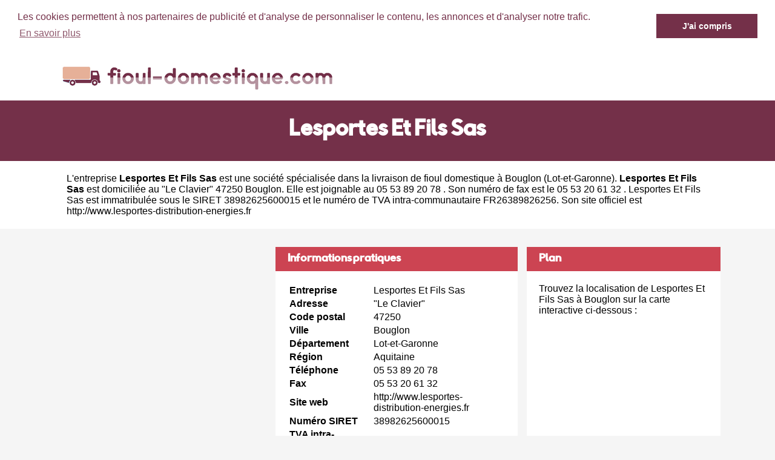

--- FILE ---
content_type: text/html
request_url: https://www.fioul-domestique.com/lesportes-et-fils-sas-bouglon.html
body_size: 3412
content:
<!DOCTYPE html PUBLIC "-//W3C//DTD XHTML 1.0 Strict//EN" "http://www.w3.org/TR/xhtml1/DTD/xhtml1-strict.dtd">
<html xmlns="http://www.w3.org/1999/xhtml" xml:lang="fr" lang="fr">
<head>
	<meta charset="UTF-8">
	<title>Lesportes Et Fils Sas à Bouglon - Livraison fioul domestique</title>
	<meta name="description" content="Livraison de fioul domestique à Bouglon dans la région Aquitaine. La société Lesportes Et Fils Sas livre du fioul de chauffage. Son siège se trouve à l'adresse "Le Clavier" 47250 Bouglon. Lesportes Et Fils Sas est joignable au 0553892078.">
	<meta name="robots" content="index, follow">
	<meta name="format-detection" content="telephone=no">
	<meta name="Language" content="fr"/>
	<meta name="msvalidate.01" content="45BA91909EFA73FC251D6B8ED64239DF" />

	<link rel="shortcut icon" href="images/favicon.ico" />
	
	<script src="http://maps.google.com/maps?file=api&amp;v=2&amp;sensor=false&amp;key=AIzaSyDoW7A2Z0vfvRWKtICqLNX68RG6R9zeUJU" type="text/javascript" async defer></script>

		<meta name="viewport" content="width=device-width"/>
		<link rel="stylesheet" href="style.css" type="text/css"/>
		<link rel="stylesheet" media="screen and (min-width:1000px)"  href="style-ordinateur.css" type="text/css"/>
		<link rel="stylesheet" media="screen and (max-width:1000px)"  href="style-smartphone.css" type="text/css"/>
		
			<link rel="stylesheet" type="text/css" href="//cdnjs.cloudflare.com/ajax/libs/cookieconsent2/3.0.3/cookieconsent.min.css" />
<script src="//cdnjs.cloudflare.com/ajax/libs/cookieconsent2/3.0.3/cookieconsent.min.js" async defer></script>
<script async defer>
window.addEventListener("load", function(){
window.cookieconsent.initialise({
  "palette": {
    "popup": {
      "background": "#FFFFFF",
      "text": "#743049"
    },
    "button": {
      "background": "#743049"
    }
  },
    "position": "top",
  "static": true,
  "theme": "dark-top",
  "content": {
    "message": "Les cookies permettent à nos partenaires de publicité et d'analyse de personnaliser le contenu, les annonces et d'analyser notre trafic.",
    "dismiss": "J'ai compris",
    "link": "En savoir plus"
  }
})});
</script>


<script>
  (function(i,s,o,g,r,a,m){i['GoogleAnalyticsObject']=r;i[r]=i[r]||function(){
  (i[r].q=i[r].q||[]).push(arguments)},i[r].l=1*new Date();a=s.createElement(o),
  m=s.getElementsByTagName(o)[0];a.async=1;a.src=g;m.parentNode.insertBefore(a,m)
  })(window,document,'script','https://www.google-analytics.com/analytics.js','ga');

  ga('create', 'UA-103787272-1', 'auto');
  ga('send', 'pageview');

</script>
		<script type="text/javascript">
    function initialize() {
      if (GBrowserIsCompatible()) {
		  
        var map = new GMap2(document.getElementById("map_canvas"))
        map.setCenter(new GLatLng(44.3851660,0.1037570), 15);
        map.addControl(new GSmallMapControl());
        map.addControl(new GMapTypeControl()); 
    map.disableScrollWheelZoom();
   map.disableDoubleClickZoom();
		var point = new GLatLng(44.3851660,0.1037570);
 var icon = new GIcon();
      icon.image = "images/marqueur.gif";
      icon.iconSize = new GSize(25, 40);
      icon.shadowSize = new GSize(68, 28);
      icon.iconAnchor = new GPoint(12, 38);
      icon.infoWindowAnchor = new GPoint(12, 0);

		var marqueurhotel = (new GMarker(point, icon));
		map.addOverlay(marqueurhotel);
		marqueurhotel.openInfoWindowHtml("<p align=center><b>Lesportes Et Fils Sas</b><br/>"Le Clavier" 47250 Bouglon</p>");
      }
    }
    </script>
	
	</head>
<body onload="initialize()" onunload="GUnload()">

<header>
<div class="centrerlebloc">

<a href="http://www.fioul-domestique.com"><img src="images/logo.png"/></a>


</div>
</header>


<div class="titrepage">
<div class="centrerlebloc">
<h1>Lesportes Et Fils Sas</h1>
</div>
</div>


<article class="presentationblanc">
<div class="centrerlebloc">
<div class="contenuentreprisemarge">

L'entreprise <strong>Lesportes Et Fils Sas</strong> est une société spécialisée dans la livraison de <a href="bouglon.html" title="Fioul domestique Bouglon">fioul domestique à Bouglon</a> (<a href="lot-et-garonne.html" title="Fioul domestique Lot-et-Garonne">Lot-et-Garonne</a>). <strong>Lesportes Et Fils Sas</strong> est domiciliée au "Le Clavier" 47250 Bouglon. Elle est joignable au 05&nbsp;53&nbsp;89&nbsp;20&nbsp;78&nbsp;. Son numéro de fax est le 05&nbsp;53&nbsp;20&nbsp;61&nbsp;32&nbsp;. Lesportes Et Fils Sas est immatribulée sous le SIRET 38982625600015 et le numéro de TVA intra-communautaire FR26389826256. Son site officiel est http://www.lesportes-distribution-energies.fr
</div>
</div>
</article>


	<script language="JavaScript">

    var _pjsleads = {


        'common' : {

        },


        'ads': [


            {
            'pjid' : 'fiouldomestiqueHAUT',
			    'pjwhat': 'Livraison fioul',
            'pjwhere': "\"Le Clavier\" 47250 Bouglon",
            'pjnbres': '1'
            },
            {
            'pjid' : 'fiouldomestiqueMILIEU',
			    'pjwhat': 'Livraison fioul',
            'pjwhere': '47250',
            'pjnbres': '4'
            }

        ]
    };


    (function() {
        var sle = document.createElement('script'); sle.type = 'text/javascript'; sle.async = true;
        sle.src = ('https:' == document.location.protocol ? 'https://' : 'http://') + 'sle.pagesjaunes.fr/js/pj_locals.js';
        var s = document.getElementsByTagName('script')[0]; s.parentNode.insertBefore(sle, s);
    })();
</script>
	<div class="centrerlebloc margetrentehaut">

	<ins id="fiouldomestiqueHAUT"></ins>
	</div>


<div class="centrerlebloc margetrentehaut">

<div class="annoncegauche margetrentehaut">
<script async src="//pagead2.googlesyndication.com/pagead/js/adsbygoogle.js"></script>
<!-- Fioul-Domestique.com - Bloc responsive -->
<ins class="adsbygoogle"
     style="display:block"
     data-ad-client="ca-pub-1598302612170162"
     data-ad-slot="1576423673"
     data-ad-format="auto"></ins>
<script>
(adsbygoogle = window.adsbygoogle || []).push({});
</script>
</div><div class="tableaurecap">



<div class="titreentreprise">
<h2 class="titreentreprisemarge">
Informations pratiques
</h2>
</div>
<div class="contenuentreprise">
<div class="contenuentreprisemarge">
<table>

<tr>
<th>Entreprise</th>
<td>Lesportes Et Fils Sas</td>
</tr>

<tr>
<th>Adresse</th>
<td>"Le Clavier"</td>
</tr>

<tr>
<th>Code postal</th>
<td>47250</td>
</tr>

<tr>
<th>Ville</th>
<td>Bouglon</td>
</tr>

<tr>
<th>Département</th>
<td>Lot-et-Garonne</td>
</tr>

<tr>
<th>Région</th>
<td>Aquitaine</td>
</tr><tr>
<th>Téléphone</th>
<td>05&nbsp;53&nbsp;89&nbsp;20&nbsp;78&nbsp;</td>
</tr><tr>
<th>Fax</th>
<td>05&nbsp;53&nbsp;20&nbsp;61&nbsp;32&nbsp;</td>
</tr><tr>
<th>Site web</th>
<td>http://www.lesportes-distribution-energies.fr</td>
</tr><tr>
<th>Numéro SIRET</th>
<td>38982625600015</td>
</tr><tr>
<th>TVA intra-communautaire</th>
<td>FR26389826256</td>
</tr>

</table>

</div>
</div>



</div><div class="plan">

<div class="titreentreprise">
<h2 class="titreentreprisemarge">
Plan
</h2>
</div>
<div class="contenuentreprise">
<div class="contenuentreprisemarge">
Trouvez la localisation de Lesportes Et Fils Sas à Bouglon sur la carte interactive ci-dessous :<div id="map_canvas" style="width: 100%; height: 230px"></div>



</div>
</div>

</div>


</div>




	<div class="centrerlebloc paddingtrentehaut">
	
	<ins id="fiouldomestiqueMILIEU"></ins>
	</div>
	
<div class="centrerlebloc margetrentehaut">
<h3>A proximite</h3>
	<div class='blocautre margetrentehaut'>
	<div class='blocautrepadding'>
	<div class='autretitre'><a href="snc-alvea-montpouillan.html" title="Livraison fioul Snc Alvea">Snc Alvea</a></div>
	<div class='autretitredescription'>lieudit la Teinture 47200 Montpouillan</div>
	</div>
	</div>
	<div class='blocautre margetrentehaut'>
	<div class='blocautrepadding'>
	<div class='autretitre'><a href="mdv-services-nerac.html" title="Livraison fioul Mdv Services">Mdv Services</a></div>
	<div class='autretitredescription'>34 avenue Georges Clémenceau 47600 Nérac</div>
	</div>
	</div>
	<div class='blocautre margetrentehaut'>
	<div class='blocautrepadding'>
	<div class='autretitre'><a href="entreprise-izco-gabarret.html" title="Livraison fioul Entreprise Izco">Entreprise Izco</a></div>
	<div class='autretitredescription'>108 rue de la Briqueterie 40310 Gabarret</div>
	</div>
	</div>
	<div class='blocautre margetrentehaut'>
	<div class='blocautrepadding'>
	<div class='autretitre'><a href="louda-inter-service-fuel-agen-agen.html" title="Livraison fioul Louda Inter Service Fuel Agen">Louda Inter Service Fuel Agen</a></div>
	<div class='autretitredescription'>29 rue des Cornières 47000 Agen</div>
	</div>
	</div>
	</div>


<div class="margetrentehaut">
<div class="centrerlebloc">
<div class="presentationblanc">
<div class="contenuentreprisemarge"><strong>Lesportes Et Fils Sas</strong> est un livreur de <strong>fioul de chauffage à Bouglon</strong>. Nous vous proposons également une sélection de sociétés à proximité de Bouglon : <a href='snc-alvea-montpouillan.html'>Snc Alvea</a> à Montpouillan à 9km, <a href='mdv-services-nerac.html'>Mdv Services</a> à Nérac à 33.9km, <a href='entreprise-izco-gabarret.html'>Entreprise Izco</a> à Gabarret à 45km, <a href='louda-inter-service-fuel-agen-agen.html'>Louda Inter Service Fuel Agen</a> à Agen à 45.5km et <a href='pechavy-energie-le-passage-d-agen.html'>Pechavy Energie</a> à Le passage d'Agen à 46.1km.</div>
</div>
</div>
</div>﻿<footer>

© Fioul-Domestique.com - 2026 - <a href="contact.html" title="Contacter Fioul-Domestique.com">Contact</a>

</footer>
</body>
</html>

--- FILE ---
content_type: text/html; charset=utf-8
request_url: https://www.google.com/recaptcha/api2/aframe
body_size: 257
content:
<!DOCTYPE HTML><html><head><meta http-equiv="content-type" content="text/html; charset=UTF-8"></head><body><script nonce="KN8bd0twI2N-NI1Xir0a7A">/** Anti-fraud and anti-abuse applications only. See google.com/recaptcha */ try{var clients={'sodar':'https://pagead2.googlesyndication.com/pagead/sodar?'};window.addEventListener("message",function(a){try{if(a.source===window.parent){var b=JSON.parse(a.data);var c=clients[b['id']];if(c){var d=document.createElement('img');d.src=c+b['params']+'&rc='+(localStorage.getItem("rc::a")?sessionStorage.getItem("rc::b"):"");window.document.body.appendChild(d);sessionStorage.setItem("rc::e",parseInt(sessionStorage.getItem("rc::e")||0)+1);localStorage.setItem("rc::h",'1767330642155');}}}catch(b){}});window.parent.postMessage("_grecaptcha_ready", "*");}catch(b){}</script></body></html>

--- FILE ---
content_type: text/css
request_url: https://www.fioul-domestique.com/style.css
body_size: 549
content:
html {
margin:0;
padding:0;
}
body {
margin:0;
padding:0;
background-color:#F5F5F5;
font-family: Georgia, "Bitstream Vera Sans", "Lucida Grande", sans-serif;
color:31152B;
}
footer {
background-color:#BEBEBE;
width:100%;
height:70px;
line-height:70px;
margin:0;
padding:0;
text-align:center;
}
.margehaut {
margin-top:25px;
}
header {
width:100%;
background-color:white;
height:80px;
line-height:80px;
}
th {
text-align:left;
}
a {
text-decoration:none;
color:black;
}
header img {
vertical-align:middle;
}
@font-face {
    font-family: 'rabbid_highway_sign_iiregular';
    src: url('police/rabbidhighwaysignii-webfont.woff2') format('woff2'),
         url('police/rabbidhighwaysignii-webfont.woff') format('woff');
    font-weight: normal;
    font-style: normal;

}
.titrepage {
width:100%;
background-color:#743049;
height:100px;
line-height:100px;
text-align:center;
}
h1 {
color:white;
font-family: 'rabbid_highway_sign_iiregular';
margin:0;
padding:0;
}
h2 {
margin:0;
padding:0;
margin-left:20px;
font-size:100%;
}
.titreentreprise {
width:100%;
background-color:#CC4452;
height:40px;
line-height:40px;
margin-top:30px;
color:white;
font-family: 'rabbid_highway_sign_iiregular';
}

.contenuentreprise {
background-color:white;
}
.contenuentreprisemarge {
padding:20px;
}
.presentationblanc {
background-color:white;
width:100%;
}
.margetrentehaut {
margin-top:30px;
}
.paddingtrentehaut {
padding-top:30px;

}
.autretitre {
font-family: 'rabbid_highway_sign_iiregular';
color:#CC4452;
}
.autretitre a{
color:#CC4452;
}
.blocautre {
background-color:white;
border-left:solid 5px #CC4452;
}
.blocautrepadding {
padding:15px;
}
h3 {
font-family: 'rabbid_highway_sign_iiregular';
color:#CC4452;
padding-bottom:0;
margin-bottom:0;
}
.titreentreprisemarge a {
color:white;
}

.listeregion {
background-color:white;
margin-top:15px;
}
.titreregion {
text-align:center;
color:white;
font-family: 'rabbid_highway_sign_iiregular';
background-color:#743049;
padding:15px;
}

--- FILE ---
content_type: text/css
request_url: https://www.fioul-domestique.com/style-ordinateur.css
body_size: 403
content:
.centrerlebloc {
margin:auto;
width:1100px;

}
.telephone {
float:right;
margin-right:15px;
color:#CC4452;
font-family: 'rabbid_highway_sign_iiregular';
font-size:130%;
}
.telephone a{
text-decoration:none;
color:#CC4452;
}
.telephone img {
vertical-align:middle;
}
.logomap {
vertical-align:middle;
}
.annoncegauche {
display:inline-block;
width:350px;
vertical-align:top;
margin-right:15px;
}
.tableaurecap {
display:inline-block;
width:400px;

vertical-align:top;
margin-right:15px;
}
.plan {
display:inline-block;

vertical-align:top;
width:320px;
}
.blocautre {
width:22%;
display:inline-block;
margin-right:1%;
vertical-align:top;
}

.cover {
width:100%;
height:400px;
position:relative;
  background: url(images/cover.jpg) no-repeat center fixed; 
  -webkit-background-size: cover; /* pour anciens Chrome et Safari */
  background-size: cover; /* version standardisée */
}
.titre1 {
font-size:300%;
position:absolute;
right:5%;
top:30%;
text-align:right;
font-family: 'rabbid_highway_sign_iiregular';
color:#CC4452;
}
.titre2 {
font-size:250%;
position:absolute;
right:5%;
top:42%;
text-align:right;
font-family: 'rabbid_highway_sign_iiregular';
color:#CC4452;
}
.listeregion {
display:inline-block;
width:24%;
margin-right:1%;
vertical-align:top;
}

--- FILE ---
content_type: text/plain
request_url: https://www.google-analytics.com/j/collect?v=1&_v=j102&a=1556128912&t=pageview&_s=1&dl=https%3A%2F%2Fwww.fioul-domestique.com%2Flesportes-et-fils-sas-bouglon.html&ul=en-us%40posix&dt=Lesportes%20Et%20Fils%20Sas%20%C3%A0%20Bouglon%20-%20Livraison%20fioul%20domestique&sr=1280x720&vp=1280x720&_u=IEBAAEABAAAAACAAI~&jid=1715443058&gjid=1825389740&cid=526467543.1767330641&tid=UA-103787272-1&_gid=194476908.1767330641&_r=1&_slc=1&z=1098816088
body_size: -453
content:
2,cG-MEGBRM6XPB